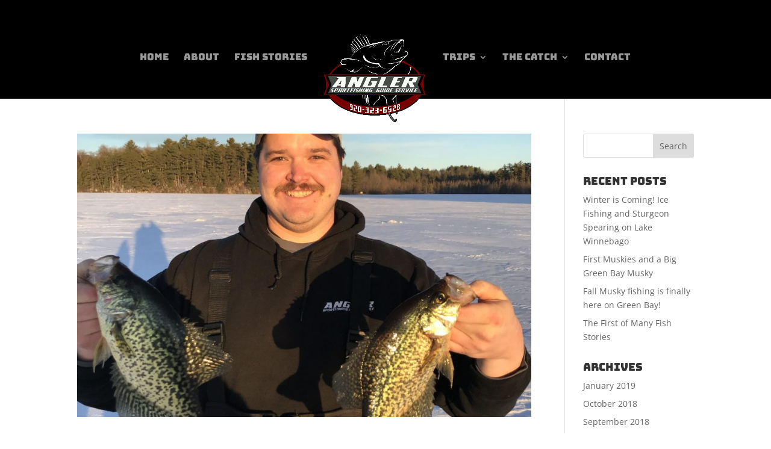

--- FILE ---
content_type: text/css
request_url: http://anglersportfishing.net/wp-content/themes/divi-child/style.css?ver=4.24.0
body_size: 520
content:
/*
Theme Name:     Angler Sportsfishing 
Template:       Divi                             
Version:        1
*/

.single-post .pagebuilder_layout .et_pb_post .entry-content {padding-top: 0px !important;}


li.centered-inline-logo-wrap {
    height: 230px !important;
    max-height: 200%;
    width: 350px !important;
    top: 50px !important;
    position: relative;
}
.mfp-title{display:none;}
#top-menu li li a {
    width: 200px;
    padding: 6px 20px;
    font-size: 14px;
    line-height: 120%;
}
#contact a{display: inline-block;}
a.more-link {
    display: inline-block;
    border: 1px solid #333;
    padding: 0px 20px;
    text-transform: uppercase;
    border-radius: 3px;
    margin-top: 20px;
}

@media screen and (min-width:980px) {
	.single-post #main-content .container #left-area {    padding-top: 75px;}
}

@media screen and (max-width:1280px) {
	#top-menu li a {    font-size: 16px !important;}
	li.centered-inline-logo-wrap {height: 180px!important;    width: 200px!important;  top: 30px !important;}
}

@media screen and (max-width:980px) {
.et_header_style_split #logo {
    max-height: 200px;
	}
	
}

--- FILE ---
content_type: text/css
request_url: http://anglersportfishing.net/wp-content/themes/divi-child/style.css?ver=6.4.7
body_size: 520
content:
/*
Theme Name:     Angler Sportsfishing 
Template:       Divi                             
Version:        1
*/

.single-post .pagebuilder_layout .et_pb_post .entry-content {padding-top: 0px !important;}


li.centered-inline-logo-wrap {
    height: 230px !important;
    max-height: 200%;
    width: 350px !important;
    top: 50px !important;
    position: relative;
}
.mfp-title{display:none;}
#top-menu li li a {
    width: 200px;
    padding: 6px 20px;
    font-size: 14px;
    line-height: 120%;
}
#contact a{display: inline-block;}
a.more-link {
    display: inline-block;
    border: 1px solid #333;
    padding: 0px 20px;
    text-transform: uppercase;
    border-radius: 3px;
    margin-top: 20px;
}

@media screen and (min-width:980px) {
	.single-post #main-content .container #left-area {    padding-top: 75px;}
}

@media screen and (max-width:1280px) {
	#top-menu li a {    font-size: 16px !important;}
	li.centered-inline-logo-wrap {height: 180px!important;    width: 200px!important;  top: 30px !important;}
}

@media screen and (max-width:980px) {
.et_header_style_split #logo {
    max-height: 200px;
	}
	
}